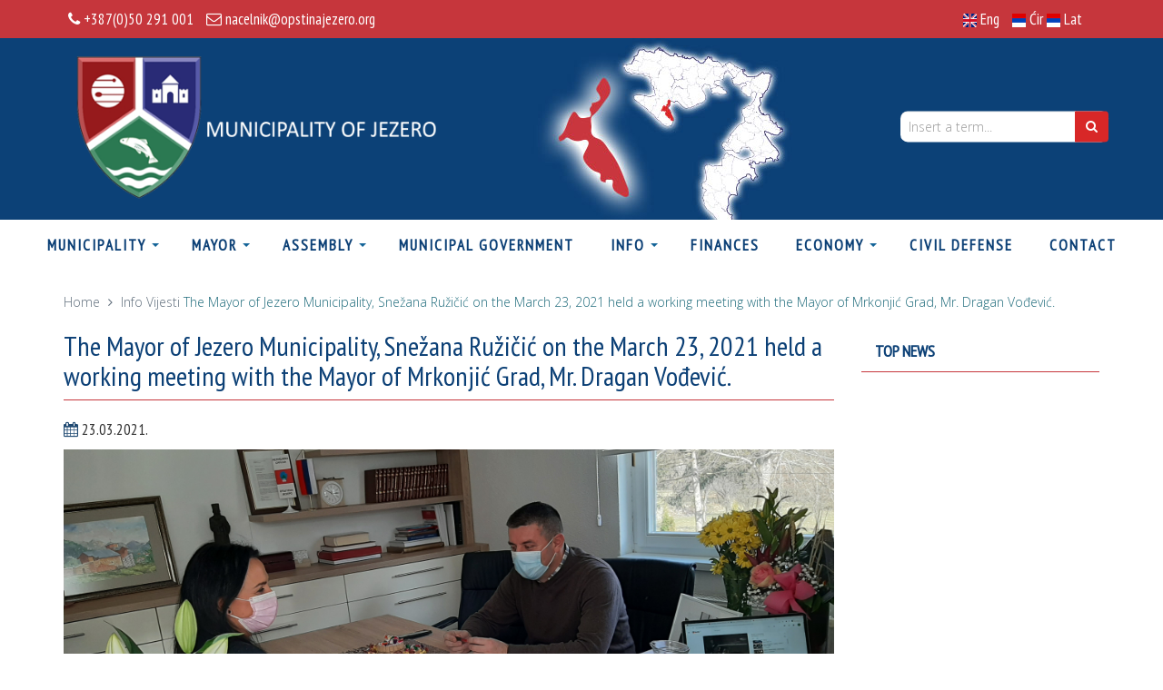

--- FILE ---
content_type: text/html; charset=UTF-8
request_url: https://opstinajezero.org/en/the-mayor-of-jezero/n1307
body_size: 6999
content:
<!DOCTYPE html>
<html lang="en">
<head>

    <meta charset="utf-8">
    <meta http-equiv="X-UA-Compatible" content="IE=edge">
    <meta name="viewport" content="width=device-width, initial-scale=1">

        <meta property="og:url" content="https://opstinajezero.org/en/the-mayor-of-jezero/o1307" />
    <meta property="og:title" content="The Mayor of Jezero Municipality, Snežana Ružičić on the March 23, 2021 held a working meeting with the Mayor of Mrkonjić Grad, Mr. Dragan Vođević.">
    <meta property="og:description" content="">
    <meta property="og:site_name" content="Jezero Municipality, Republic of Srpska">
    <meta property="og:image" content="https://opstinajezero.org/public/data/newsimages/1307/20210323_145224.jpg">

    <meta name="twitter:card" content="summary_large_image" />
    <meta name="twitter:site" content="@Jezero Municipality, Republic of Srpska" />
    <meta name="twitter:title" content="The Mayor of Jezero Municipality, Snežana Ružičić on the March 23, 2021 held a working meeting with the Mayor of Mrkonjić Grad, Mr. Dragan Vođević." />
    <meta name="twitter:description" content="" />
    <meta name="twitter:image" content="https://opstinajezero.org/public/data/newsimages/1307/20210323_145224.jpg" />

            <title>The Mayor of Jezero Municipality, Snežana Ružičić on the March 23, 2021 held a working meeting with the Mayor of Mrkonjić Grad, Mr. Dragan Vođević. | Jezero Municipality, Republic of Srpska </title>
    
            <meta content="" name="description">
    
            <meta content="" name="keywords">
    
    <script src="https://use.fontawesome.com/31de244038.js"></script>
    <link href="https://opstinajezero.org/html/frontend/css/bootstrap.min.css" rel="stylesheet">
    <link href='https://fonts.googleapis.com/css?family=Open+Sans:300' rel='stylesheet' type='text/css'>
    <link href='https://fonts.googleapis.com/css?family=PT+Sans+Narrow' rel='stylesheet' type='text/css'>
    <!-- <link rel="stylesheet" href="https://maxcdn.bootstrapcdn.com/font-awesome/4.5.0/css/font-awesome.min.css"> -->

<link rel="stylesheet" href="https://opstinajezero.org/html/frontend/fancybox/source/jquery.fancybox.css?v=2.1.5" type="text/css" media="screen" />

<!--       <link href="https://opstinajezero.org/html/frontend/bxslider/jquery.bxslider.css" rel="stylesheet" /> -->



    <link href="https://opstinajezero.org/html/frontend/css/style.css" rel="stylesheet">
    <link href="https://opstinajezero.org/html/frontend/css/menu.css" rel="stylesheet">

     
        <link rel="stylesheet" type="text/css" href="https://opstinajezero.org/html/frontend/slick/slick.css"/>
    <script src="https://opstinajezero.org/html/frontend/slick/slick.min.js"></script>
    
  <script src="https://opstinajezero.org/html/frontend/js/jquery-1.11.3.min.js"></script>
    <script src="https://opstinajezero.org/html/frontend/js/jquery-migrate-1.2.1.min.js"></script>
<!--   
    <script src="https://opstinajezero.org/html/frontend/bxslider/jquery.bxslider.min.js"></script>

    <link href="https://opstinajezero.org/html/frontend/pages/css/style-revolution-slider.css" rel="stylesheet">
-->
    <!-- metronic revo slider styles -->
<script type="text/javascript" src="https://opstinajezero.org/html/frontend/fancybox/source/jquery.fancybox.pack.js?v=2.1.5"></script>
    <script type="text/javascript" src="https://opstinajezero.org/html/frontend/js/bootstrap.min.js"></script>
  
   <script src="https://opstinajezero.org/html/frontend/js/funkcije.js"></script>

<!--     <script src='https://www.google.com/recaptcha/api.js'></script>
    <script src="https://opstinajezero.org/js/isotope.pkgd.min.js"></script>
    <script src="https://opstinajezero.org/js/packery-mode.pkgd.js"></script>

    <script type="text/javascript" src="https://opstinajezero.org/js/jquery.themepunch.plugins.min.js"></script>
    <script type="text/javascript" src="https://opstinajezero.org/js/jquery.themepunch.revolution.min.js"></script>
    <script type="text/javascript" src="https://opstinajezero.org/html/frontend/pages/scripts/revo-slider-init.js"></script>
    <script src="https://opstinajezero.org/html/frontend/js/jquery-1.12.4.min.js"></script>
    -->
    
    
    <!-- SLIDER REVOLUTION 4.x CSS SETTINGS -->
<!--    <link rel="stylesheet" type="text/css" href="https://opstinajezero.org/css/rev/settings.css" media="screen" /> -->

        <link rel="stylesheet" href="https://opstinajezero.org/html/plugins/menu-fixer/menu-fixer.css">


  

     <!--   <link rel="stylesheet" type="text/css" href="https://opstinajezero.org/html/frontend/slick/slick.css"/>
    <script src="https://opstinajezero.org/html/frontend/slick/slick.min.js"></script> -->
<link href="https://opstinajezero.org/html/frontend/bxslider/jquery.bxslider.css" rel="stylesheet" />
 <script src="https://opstinajezero.org/html/frontend/bxslider/jquery.bxslider.min.js"></script>


    <style>
        #at-image-sharing-tool {
            display: none !important;
        }
    </style>
	
	
<!-- Go to www.addthis.com/dashboard to customize your tools --> 
<!-- <script type="text/javascript" src="//s7.addthis.com/js/300/addthis_widget.js#pubid=ra-4e63b5aa7c4c857a"></script> -->

	
</head>
<body>

<div class="pre-header">
        <div class="container pre-header-2">
            <div class="row">
                <!-- BEGIN TOP BAR LEFT PART -->
                <div class="col-md-6 col-sm-6 additional-shop-info">
                    <ul class="list-unstyled list-inline">
                        <li><i class="fa fa-phone"></i><span> +387(0)50 291 001</span></li>
                        <li><i class="fa fa-envelope-o"></i><span> <a href="nacelnik@opstinajezero.org">nacelnik@opstinajezero.org</a></span></li>
                    </ul>
                </div>
                <!-- END TOP BAR LEFT PART -->
                <!-- BEGIN TOP BAR MENU -->
                <div class="col-md-6 col-sm-6 additional-nav">
                    <ul class="list-unstyled list-inline pull-right">
                        
<!--
                                                                            <li><a href="https:/sr/opstinajezero.org/en/the-mayor-of-jezero/n1307">Ćir</a></li>
                                                                                        <li><a href="https:/lat/opstinajezero.org/en/the-mayor-of-jezero/n1307">Latinica</a></li>
                                                                                                                <li><a href="https:/en/opstinajezero.org/en/the-mayor-of-jezero/n1307">Eng</a></li>
                                                            
                     -->           
                             <!--   <li>
                                    <i class=" large fa fa-font" data-state="2"></i>
                                    <i class="fa fa-font" data-state="1"></i>
                                    <i class="smaller fa fa-font" data-state="0"></i>
                                </li> -->




                        
                                    
                                 <!--   <div class="col-xs-7 languages clearfix "> -->
                                                                                                                                                                    

                                                                <li>
                                                                        </li>
                                                                <li>
                                                                                                                        <span><img width="15" src="https://opstinajezero.org/public/data/languages/2/enl.png"> Eng </span>
                                                                                                                </li>
                                

                                                                                                            <li>
                                                                                                                                                                                                                            <span>
                                                    <a href ="https://opstinajezero.org/sr/the-mayor-of-jezero/n1307" title="https://opstinajezero.org/lang/1/0">
                                                                                                                    <img width="15" src="https://opstinajezero.org/public/data/languages/1/srl.png">
                                                                                                                Ćir
                                                    </a>
                                                </span>
                                                <span>
                                                   <a href="https://opstinajezero.org/lang/1/1">
                                                                                                             <img width="15" height="15" src="https://opstinajezero.org/public/data/languages/1/srl.png">
                                                        Lat
                                                    </a>
                                                </span>
                                                                                                                                                                  </li>  
                                                                        <li>
                                                                                                                                                              </li>  
                                    
                    </ul>
                </div>
                <!-- END TOP BAR MENU -->
            </div>
        </div>        
    </div>
    

    <div class="first_header">
        <div class="container">
            <div class="row header_main_row">


          


                                <div class="col-lg-6 col-md-6 col-sm-6 col-xs-12">
                    <div class="top_list">
					<div id="logo">
                        <a href="http://opstinajezero.org">
                            <img src="https://opstinajezero.org/public/images/logoEn.png" height="92">
                        </a>
						</div>
						<!-- <div id="title-logo">
						Opština Jezero
						</div> -->
                                                                                                							                                                                        </div>
                </div>
                <!-- Split button -->
                <div class="col-lg-6 col-md-6 col-sm-6 col-xs-12 header_right pull-right">
                    <div class="row clearfix">
                        <div class="col-xs-12 clearfix">
                                


<!-- JEZIK --->
            </div>
									
					
											<!-- pretraga -->
                                  <!--  <div class="col-xs-4 col-xs-push-7 padding-right-20 clearfix"> -->
								  <div class="col-md-5 pull-right" style="padding-right:0px; margin-right:5px; margin-top:27px; ">
                                       <div class="form-group margin-bottom-0 " >
                                            <form  method="post" action="https://opstinajezero.org/en/search" role="form">
                                                <input type="hidden" name="_token" value="pIURVh3Zjh0FsqtVMDNu4c86r1fECgBSH0zLxrKI">
                                                <input type="hidden" name="limit" value="20">
                                                <!-- input type="text" name="search" class="form-control" id="search" placeholder="Insert a term..."  -->
                                            
											
											<input type="text" name="search" class="form-control " placeholder=" Insert a term... "  style="padding:0 0 0 5px !important; border:0!important"><span class="input-group-btn">
        <button type="submit" class="btn btn-secondary" id="submit" style="border:0!important" type="button"><i class="fa fa-search"></i></button>
											</form>
                                        </div>
										
										
                                    </div>
                               
									</div>
									<!-- kraj pretraga -->
                        </div>
                    </div>

                </div>
            </div>
        </div>
    </div>
    <div class="menu-container margin-top-0" id="menu_container">
    <div class="row menu-row">
	<div class="">
        <div class="col-sm-12 menu-col">
            <div id="cssmenu" style="text-align:center;">
            <div id="menu-button">Menu</div>
            <ul style="display: inline-block; padding: 0 30px;">
                                                <li class="has-sub ">
					<a  href="#"  class="dropdown-toggle" >
                        <!-- a href="#"  class="dropdown-toggle" data-toggle="dropdown"  -->
                            Municipality
                             <!-- <span class="caret"></span> -->                         </a>
                                                    <ul>
                                                                <li><a style="text-align:left;" href="https://opstinajezero.org/en/history/c269">History</a></li>                                                                <li><a style="text-align:left;" href="https://opstinajezero.org/en/geography/c270">Geography</a></li>                                                                <li><a style="text-align:left;" href="https://opstinajezero.org/en/populated-places/c276">Populated places</a></li>                                                                <li><a style="text-align:left;" href="https://opstinajezero.org/en/art-entertainment/c277">Art and Entertainment</a></li>                                                                <li><a style="text-align:left;" href="https://opstinajezero.org/photo-gallery">Photo Gallery</a></li>                                                            </ul>
                                            </li>
                    
                                                 <li class="has-sub ">
					<a  href="#"  class="dropdown-toggle" >
                        <!-- a href="#"  class="dropdown-toggle" data-toggle="dropdown"  -->
                            Mayor
                             <!-- <span class="caret"></span> -->                         </a>
                                                    <ul>
                                                                <li><a style="text-align:left;" href="https://opstinajezero.org/en/mayor/c290">Mayor</a></li>                                                                <li><a style="text-align:left;" href="https://opstinajezero.org/en/deputy-mayor/c286">Deputy Mayor</a></li>                                                                                                                            </ul>
                                            </li>
                    
                                                 <li class="has-sub ">
					<a  href="#"  class="dropdown-toggle" >
                        <!-- a href="#"  class="dropdown-toggle" data-toggle="dropdown"  -->
                            Assembly
                             <!-- <span class="caret"></span> -->                         </a>
                                                    <ul>
                                                                <li><a style="text-align:left;" href="https://opstinajezero.org/en/law-municipality/c279">By-law of the Municipality</a></li>                                                                <li><a style="text-align:left;" href="https://opstinajezero.org/en/assembly-council/c287">Assembly Council</a></li>                                                                <li><a style="text-align:left;" href="https://opstinajezero.org/en/composition-assembly/c281">Composition of the Assembly</a></li>                                                                <li><a style="text-align:left;" href="https://opstinajezero.org/en/official-gazettes/c292">Official Gazettes</a></li>                                                            </ul>
                                            </li>
                    
                                                 <li class=" ">
					<a  href="https://opstinajezero.org/en/municipal-government/c295" >
                        <!-- a href="https://opstinajezero.org/en/municipal-government/c295"  -->
                            Municipal Government
                                                    </a>
                                            </li>
                    
                                                 <li class="has-sub ">
					<a  href="#"  class="dropdown-toggle" >
                        <!-- a href="#"  class="dropdown-toggle" data-toggle="dropdown"  -->
                            Info
                             <!-- <span class="caret"></span> -->                         </a>
                                                    <ul>
                                                                <li><a style="text-align:left;" href="https://opstinajezero.org/en/news/c60">News</a></li>                                                                <li><a style="text-align:left;" href="https://opstinajezero.org/en/activities/c62">Activities</a></li>                                                                <li><a style="text-align:left;" href="https://opstinajezero.org/en/public-invitations/c293">Public Invitations</a></li>                                                                <li><a style="text-align:left;" href="https://opstinajezero.org/en/notifications/c294">Notifications</a></li>                                                                <li><a style="text-align:left;" href="https://opstinajezero.org/en/firesafe-jezero/c330">FireSafe Jezero</a></li>                                                                <li><a style="text-align:left;" href="https://opstinajezero.org/en/covid-19/c304">COVID 19</a></li>                                                                <li><a style="text-align:left;" href="https://opstinajezero.org/en/geological-research/c328">Geo-research</a></li>                                                            </ul>
                                            </li>
                    
                                                 <li class=" ">
					<a  href="https://opstinajezero.org/en/finances/c291" >
                        <!-- a href="https://opstinajezero.org/en/finances/c291"  -->
                            Finances
                                                    </a>
                                            </li>
                    
                                                 <li class="has-sub ">
					<a  href="https://opstinajezero.org/economy"  class="dropdown-toggle" >
                        <!-- a href="https://opstinajezero.org/economy"  class="dropdown-toggle" data-toggle="dropdown"  -->
                            Economy
                             <!-- <span class="caret"></span> -->                         </a>
                                                    <ul>
                                                                <li><a style="text-align:left;" href="https://opstinajezero.org/en/agriculture/c266">Agriculture</a></li>                                                                <li><a style="text-align:left;" href="https://opstinajezero.org/en/tourism/c267">Tourism</a></li>                                                                <li><a style="text-align:left;" href="https://opstinajezero.org/en/sport/c268">Sport</a></li>                                                            </ul>
                                            </li>
                    
                                                 <li class=" ">
					<a  href="https://opstinajezero.org/en/civil-defense/c296" >
                        <!-- a href="https://opstinajezero.org/en/civil-defense/c296"  -->
                            Civil defense
                                                    </a>
                                            </li>
                    
                                                 <li class=" ">
					<a  href="https://opstinajezero.org/en/contact" >
                        <!-- a href="https://opstinajezero.org/en/contact"  -->
                            Contact
                                                    </a>
                                            </li>
                    
                         </ul>
          </div>
        </div>
	</div>	
                                                                                                                                                                                                                                                                                                            </div>
</div>

<script type="text/javascript">
    $(document).ready(function(){
        $("#menu-button").click(function(){
            var next = $(this).next();
            if(next.hasClass("open")){
                next.removeClass("open");
            }else{
                next.addClass("open");
            }
        });
    });
</script>
      

    <div class="container">
        <div class="row">
            <div class="col-xs-12">
                <ul class="breadcrumb">
                    <li><a href="https://opstinajezero.org">Home</a></li>
										<li>
                    <a href="https://opstinajezero.org/en/category/c59">Info</a>
					</li>					
										<a href="https://opstinajezero.org/en/category/c60">Vijesti</a></li>
                    <!--li><a href="https://opstinajezero.org/en/news">News</a></li-->
                    <li class="active">
                        The Mayor of Jezero Municipality, Snežana Ružičić on the March 23, 2021 held a working meeting with the Mayor of Mrkonjić Grad, Mr. Dragan Vođević.
                    </li>
                </ul>
            </div>
        </div>

		        
        <div class="row">
            <div class="col-lg-9 col-md-9 col-sm-12 col-xs-12 margin-bottom-20">
                <h2>The Mayor of Jezero Municipality, Snežana Ružičić on the March 23, 2021 held a working meeting with the Mayor of Mrkonjić Grad, Mr. Dragan Vođević.</h2>
				<hr class="hrcolor margin-top-0">
                                    <p><i class="fa fa-calendar"></i> 23.03.2021.</p>
                				
	
	               <div class="row">
                <div class="col-sm-12 gallery-item">
                       <a href="https://opstinajezero.org/public/data/newsimages/1307/20210323_145224.jpg" class="fancybox" rel="group" target="_blank"><img class="img-responsive" src="https://opstinajezero.org/public/data/newsimages/1307/20210323_145224.jpg"></a> 
                </div>
            </div>
            <br>
		          			  
        <p>In the premises of the Municipality of Jezero, the Mayor of Jezero, Snežana Ružičić on the March 23, 2021 held a working meeting with the Mayor of Mrkonjić Grad, Mr. Dragan Vođević.</p>

<p>The Mayor Snježana Ružićić thanked for the working visit expressing hope for the future work to improve their municipalities and cooperation and also congratulated the newly elected mayor of Mrkonjić Grad for the achieved election result.</p>

<p>The topic of the meeting was the work of municipalities in the conditions of the COVID-19 pandemic, as well as the exchange of experiences in the municipal mayors work and current projects in their municipalities. On this occasion, the possibilities of cooperation and realization of joint projects in the field of tourism and ecology were discussed, and the readiness for various types of cooperation between the two municipalities was expressed.</p>

            <div class="row mini_slider_row">
                                                
                            









	
            </div>
</div>

    <div class="col-lg-3 col-md-3 col-sm-12 col-xs-12">
    
               <!--  <ul class="nav sidebar-categories margin-bottom-40">
            <li class="margin-left-0">
                <a href="https://opstinajezero.org/en/poslovna-podrska/c11">Business support</a>
            </li>
            <li class="margin-left-10">
                <a href="https://opstinajezero.org/en/registracija-poslovnih-subjekata/c86">Business subjects registration</a>
            </li>
            <li class="margin-left-10">
                <a href="https://opstinajezero.org/en/poslovna-infrastruktura/c69">Business infrastructure</a>
            </li>
            <li class="margin-left-10">
                <a href="https://opstinajezero.org/en/investicione-usluge-preduzecima/p9">Investment service</a>
            </li>
            <li class="margin-left-10">
                <a href="https://opstinajezero.org/en/preduzetnicki-portal/c74">Entrepreneur portal</a>
            </li>
            <li class="margin-left-10 active">
                <a href="https://opstinajezero.org/en/consultants">Consultants network</a>
            </li>
        </ul> -->
         
    
            <div class="row margin-top-40">
                </div>
    	
	        	 <div class="row">
		<div class="col-md-12 margin-bottom-20">
			<ul class="nav sidebar-categories">
				<li class="margin-left-0 parent-item"><a href="#" >Top news</a></li>                   
							</ul>
	    </div>
     </div>
    		
    
    

            
        	
	
	
        	
		
	<!-- 
		$category kod novosti nije seteovan - pravi problem kod pojedinacne novosti 
		zato postavljen uslov isset($category)
	-->	

	 	 
	
</div>

	</div>

</div>


<!-- BEGIN PAGE LEVEL JAVASCRIPTS (REQUIRED ONLY FOR CURRENT PAGE) -->

<script type="text/javascript">
$(document).ready(function(){
  $('.slider1').slick({
    slidesToShow: 5,
    slidesToScroll: 1,
    autoplay: true,
    autoplaySpeed: 2000,
    arrows: false,
    responsive: [
    {
      breakpoint: 1560,
      settings: {
        slidesToShow: 4,
        slidesToScroll: 1,
        
      }
    },
    {
      breakpoint: 1260,
      settings: {
        slidesToShow: 3,
        slidesToScroll: 2,
        autoplaySpeed: 3000,
      }
    },
    {
      breakpoint: 930,
      settings: {
        slidesToShow: 2,
        slidesToScroll: 2,
        autoplaySpeed: 2000,
      }
    },
    {
      breakpoint: 660,
      settings: {
        slidesToShow: 1,
        slidesToScroll: 1,
        autoplaySpeed: 1500,
      }
    },
    ]
  });
});
</script>

	
 
	<!-- BEGIN PRE-FOOTER -->
    <div class="pre-footer">
      <div class="container">

          <!-- BEGIN BOTTOM CONTACTS -->
          <div class="col-md-4 col-sm-4 pre-footer-col">
            <h2>Jezero Municipality, Republic of Srpska</h2>
            <address class="margin-bottom-40">
              21. novembra<br>
              Opština Jezero<br>
			  Phone: +387(0)50 291 001<br>
              Fax: +387(0)50 291 002<br>
              Email: <a href="nacelnik@opstinajezero.org">nacelnik@opstinajezero.org</a><br>
                            	              	              	 	<a href="skupstina@opstinajezero.org">skupstina@opstinajezero.org</a>
             	                             	              	              	 	<a href=""></a>
             	                             	              	              	 	<a href=""></a>
             	               
            </address>
          </div> 
          <!-- END BOTTOM CONTACTS -->

          <!-- BEGIN TWITTER BLOCK --> 
		  	 		  	 			  	 		<div class="col-md-2 col-sm-4 pre-footer-col">
          		          			<h2 class="margin-bottom-20"></h2>
          								
					<ul style="margin-left: 0px;list-style:none;padding-left: 1px;">
          				
          			               		<li><a href="https://opstinajezero.org/en/public-procurements/c265"> Public Procurements </a></li>
               	               		<li><a href="https://opstinajezero.org/en/page/c284">  </a></li>
               	                         		</ul>
          	</div>
          			  	 		<div class="col-md-2 col-sm-4 pre-footer-col">
          		          			<a href=""><h2 class="margin-bottom-20"></h2></a>
          								
					<ul style="margin-left: 0px;list-style:none;padding-left: 1px;">
          				
          			               		<li><a href="https://opstinajezero.org/en/page/c110">  </a></li>
               	               		<li><a href="https://opstinajezero.org/en/page/c111">  </a></li>
               	                         		</ul>
          	</div>
          			  	 		<div class="col-md-2 col-sm-4 pre-footer-col">
          		          			<a href=""><h2 class="margin-bottom-20">Documents</h2></a>
          								
					<ul style="margin-left: 0px;list-style:none;padding-left: 1px;">
          				
          			               		<li><a href="https://opstinajezero.org/en/page/c103"> Strategy of development of Jezero Municipality </a></li>
               	               		<li><a href="https://opstinajezero.org/en/page/c103">  </a></li>
               	                         		</ul>
          	</div>
          			  	 		<div class="col-md-2 col-sm-4 pre-footer-col">
          		          			<h2 class="margin-bottom-20"></h2>
          								
					<ul style="margin-left: 0px;list-style:none;padding-left: 1px;">
          				
          			               		<li><a href="http://www.vladars.net"> Government </a></li>
               	               		<li><a href="http://www.narodnaskupstinars.net">  </a></li>
               	                         		</ul>
          	</div>
          			  	 		
          <!-- END TWITTER BLOCK -->
      </div>

   </div>
   
    <!-- END PRE-FOOTER -->

    <!-- BEGIN FOOTER -->
    <div class="footer">
      <div class="container">
        <div class="row">
          <!-- BEGIN COPYRIGHT -->
          <div class="col-md-8 col-sm-8 footer_links padding-top-10">
             
			&copy; 2017  Jezero Municipality, Republic of Srpska 
			&nbsp;&nbsp;<a href="javascript:;">Privacy Policy</a> | <a href="javascript:;">Terms of Service</a> | 
			<a href="http://www.bitlab.rs/" target="_blank">WEB Developed by: BitLab</a><!-- ALL Rights Reserved. <a href="javascript:;">Privacy Policy</a> | <a href="javascript:;">Terms of Service</a> -->
          </div>
          <!-- END COPYRIGHT -->
                  <div class="col-md-4 col-sm-4">				  
				  
				<!--	<form role="form" method="post" action="https://opstinajezero.org/subscribe">
						<input type="hidden" name="_token" value="pIURVh3Zjh0FsqtVMDNu4c86r1fECgBSH0zLxrKI">
							<div class="col-md-3">
								<div class="form-group">
									<input type="email"  name="email" class="form-control" id="newsletter_email" placeholder="Email">
								</div>
							</div>
							<div class="col-md-3">
								<div class="form-group">
									<input class="form-control" id="newsletter_email" name="name" type="text" placeholder="Name">
								</div>
							</div>
							<div class="col-sm-2">
								<div class="form-group">
									<button type="submit" class="btn btn-default" id="newsletter_submit">Subscribe</button>
								</div>
							</div>
					</form>
				 --> 
            <ul class="social-footer list-unstyled list-inline pull-right padding-top-10">
            <!--  <li><a href="javascript:;"><i class="fa fa-facebook"></i></a></li>
              <li><a href="javascript:;"><i class="fa fa-google-plus"></i></a></li>
              <li><a href="javascript:;"><i class="fa fa-dribbble"></i></a></li>
              <li><a href="javascript:;"><i class="fa fa-linkedin"></i></a></li>
              <li><a href="javascript:;"><i class="fa fa-twitter"></i></a></li>
              <li><a href="javascript:;"><i class="fa fa-skype"></i></a></li>
              <li><a href="javascript:;"><i class="fa fa-github"></i></a></li>
              <li><a href="javascript:;"><i class="fa fa-youtube"></i></a></li>
              <li><a href="javascript:;"><i class="fa fa-dropbox"></i></a></li> -->
			  
			   <li><a href="https://opstinajezero.org/rss?en"
			   target="_blank" title="RSS Feed"><i class="fa fa-rss" style="font-size: 23px;" aria-hidden="true"></i></a></li>
               <li><a href="#" id="bookmark-link" title="Bookmark This Page"><i class="fa fa-star" aria-hidden="true" 
			   style="font-size: 23px;"></i></a></li>
            </ul>  
          </div>
        </div>
      </div>
    </div>
    <!-- END FOOTER -->
	
    <script type="text/javascript">
        var fontChanger = {
            state: 1,
            url: "",
            change: function(a){
                if (this.state!=a || (a>=0 && a<=2)) {
                    switch(a){
                        case 0:
                            this.state=a;
                            this.url="https://opstinajezero.org/html/frontend/layout/css/customSmallFont.css";
                            break;
                        case 1:
                            this.state=a;
                            this.url="";
                            break;
                        case 2:
                            this.state=a;
                            this.url="https://opstinajezero.org/html/frontend/layout/css/customBigFont.css";
                            break;
                        default:
                            console.log("Inapropriate index");
                    }
                    if(this.state!=1)
                    {
                        if (document.getElementById('fontChanger') != null)
                        {
                            document.getElementById('fontChanger').remove();
                        }
                        var plugin = document.createElement('link');
                        with(plugin)
                        {
                            id='fontChanger';
                            rel='stylesheet';
                            href=this.url;
                        }
                        document.head.appendChild(plugin);
                    } else if (document.getElementById('fontChanger')!=null)
                    {
                        document.getElementById('fontChanger').remove();
                    }
                    sessionStorage.fonts = this.state;
                }
            }
        }
        jQuery(document).ready(function() {
            // Layout.init();
            // Layout.initOWL();

            //RevosliderInit.initRevoSlider();
            //Layout.initTwitter();
            //Layout.initFixHeaderWithPreHeader(); /* Switch On Header Fixing (only if you have pre-header) */
            //Layout.initNavScrolling();

/*
            $(".newsletter_container .submit").click(function(){
                $.ajax({
                    url: "https://opstinajezero.org/subscribe",
                    type: "post",
                    data: {name : $(".newsletter_container .name").val(), email : $(".newsletter_container .email").val(), _token : "pIURVh3Zjh0FsqtVMDNu4c86r1fECgBSH0zLxrKI"}
                }).done(function(e){
                    alert("Uspješan unos.");
                    location.reload();
                });
            });
*/

            if (typeof sessionStorage.fonts != "undefined") {
                var index = parseInt(sessionStorage.fonts);
                fontChanger.change(index);
            };

            $('.fa.fa-font').click(function(){
                var state = this.getAttribute('data-state');
                state = parseInt(state);
                fontChanger.change(state);
            });
        });
        $(document).ready(function(){
            $grid = $('.grid');
            $grid.isotope({
                itemSelector: '.grid-item',
//                    layoutMode: 'masonryHorizontal'
                layoutMode: 'packery'
//                    layoutMode: 'cellsByColumn'
//                    layoutMode: 'cellsByRow'
//                    layoutMode: 'fitColumns'
//                    layoutMode: 'horizontal'
            });
            setInterval(function () {
                $grid.isotope({layoutMode: 'packery'});
            }, 350);

        });
//        $(document).ready(function(){
//            $(".header_left .top_list").hover(function(){
//                $(this).find('ul').slideDown("fast");
//            },function(){
//                $(this).find('ul').slideUp("fast");
//            });
//        });
    </script>
	
	<script>
  (function(i,s,o,g,r,a,m){i['GoogleAnalyticsObject']=r;i[r]=i[r]||function(){
  (i[r].q=i[r].q||[]).push(arguments)},i[r].l=1*new Date();a=s.createElement(o),
  m=s.getElementsByTagName(o)[0];a.async=1;a.src=g;m.parentNode.insertBefore(a,m)
  })(window,document,'script','https://www.google-analytics.com/analytics.js','ga');

  ga('create', 'UA-12155236-44', 'auto');
  ga('send', 'pageview');

</script>
  

<script src="https://opstinajezero.org/html/plugins/menu-fixer/menu-fixer.js"></script>

<!--
<script>
    $(document).ready(function () {
        RevosliderInit.initRevoSlider();
        MenuFixer();
    });
</script>
-->

<script>
    var _gaq = _gaq || [];
    _gaq.push(['_setAccount', 'UA-1965499-1']);
    _gaq.push(['_trackPageview']);

    (function() {
      var ga = document.createElement('script'); ga.type = 'text/javascript'; ga.async = true;
      ga.src = ('https:' == document.location.protocol ? 'https://ssl' : 'http://www') + '.google-analytics.com/ga.js';
      var s = document.getElementsByTagName('script')[0]; s.parentNode.insertBefore(ga, s);
    })();
  </script>

</body>
</html>

--- FILE ---
content_type: application/javascript
request_url: https://opstinajezero.org/html/plugins/menu-fixer/menu-fixer.js
body_size: -8
content:
function MenuFixer() {
    var distance = $('#menu_container').offset().top;

    document.onscroll = function () {

        var scrollTopPos = document.getElementsByTagName('body')[0].scrollTop;
        if(scrollTopPos >= distance) {
            $('#menu_container').addClass('menu-fixed');
        }

        if(scrollTopPos < distance) {
            $('#menu_container').removeClass('menu-fixed');
        }

    };
}